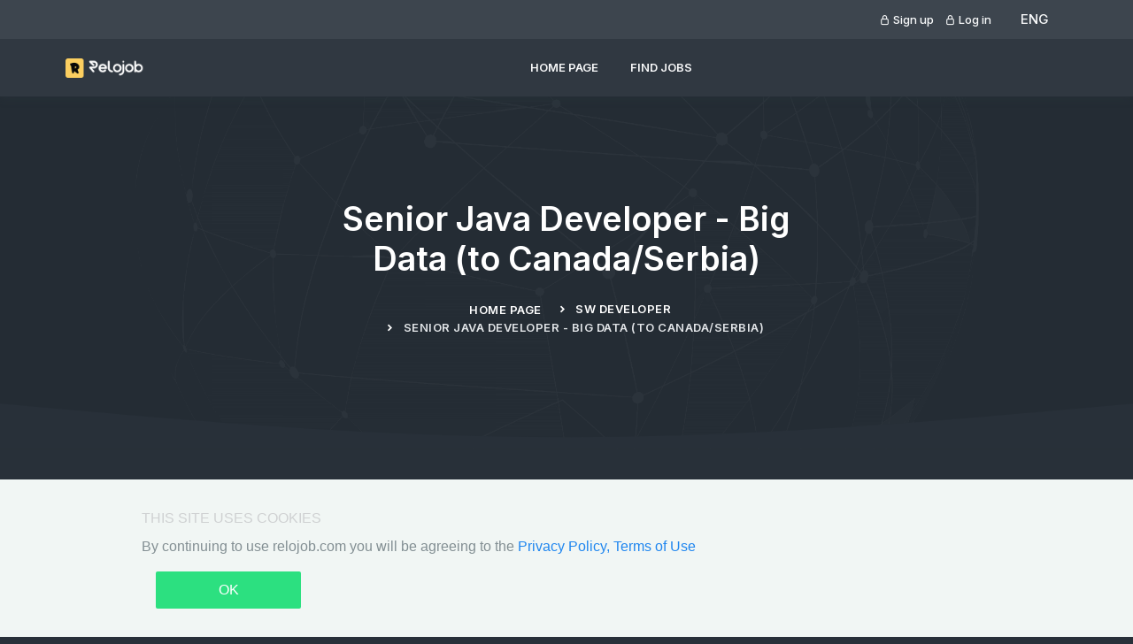

--- FILE ---
content_type: text/html; charset=utf-8
request_url: https://relojob.com/en/developer/181-senior-java-developer-big-data-to-canada-serbia
body_size: 5493
content:



<!doctype html>

<html lang="en">

    <head>
        <meta property="og:title" content="Relojob - search IT jobs with relocation"/>
        <meta property="og:type" content="website"/>
        <meta property="og:image" content="/static/core/images/home/open-graph.png"/>
        <meta property="og:url" content="https://relojob.com/"/>

        
            <meta name="yandex-verification" content="47fb9fe189614727"/>
        
        
            <meta name="yandex-verification" content="d51c3aa42f7f8bdb"/>
        
        
            <meta name="google-site-verification" content="5WUkBise-UxNJhLmFExMn1wFQ0xb-zYMaSGeLYw7f9I"/>
        

        
    <meta property="og:description"
          content="Senior Java Developer - Big Data (to Canada/Serbia) at Behavox, at , "/>

        <meta property="og:locale" content="en_US"/>
        <meta property="og:site_name" content="Relojob"/>

        

        
    <meta name="description"
          content="Senior Java Developer - Big Data (to Canada/Serbia) at Behavox, at Canada, Serbia">
    
        <meta name="robots" content="noindex, nofollow">
    


        <title>Senior Java Developer - Big Data (to Canada/Serbia) at Behavox | Relojob</title>

        <meta charset="utf-8" />
        <meta name="viewport" content="width=device-width, initial-scale=1.0">
        <script src="https://code.jquery.com/jquery-3.5.0.js"></script>

        <!-- App favicon -->
        

<link rel="apple-touch-icon" sizes="180x180" href="/static/core/images/fav/apple-touch-icon.png">
<link rel="icon" type="image/png" sizes="32x32" href="/static/core/images/fav/favicon-32x32.png">
<link rel="icon" type="image/png" sizes="16x16" href="/static/core/images/fav/favicon-16x16.png">
<link rel="manifest" href="/static/core/images/fav/site.webmanifest">
<link rel="mask-icon" href="/static/core/images/fav/safari-pinned-tab.svg" color="#f0ce68">
<meta name="msapplication-TileColor" content="#2d89ef">
<meta name="theme-color" content="#ffffff">




        

        
        

            <link href="/static/core/css/bootstrap-blue-critical.min.css" rel="stylesheet" type="text/css"/>
            <link href="/static/core/css/app-blue-critical.min.css" rel="stylesheet" type="text/css"/>

            <!-- Bootstrap Css -->
            <link id="bootstrap-style" rel="preload" href="/static/core/css/bootstrap-blue.min.css" as="style"
                  onload="this.onload=null;this.rel='stylesheet'">
            <noscript>
                <link id="bootstrap-style" rel="stylesheet" href="/static/core/css/bootstrap-blue.min.css">
            </noscript>

            <!-- Icons Css -->
            <link rel="preload" href="/static/core/css/icons.min.css" as="style"
                  onload="this.onload=null;this.rel='stylesheet'">
            <noscript>
                <link rel="stylesheet" href="/static/core/css/icons.min.css">
            </noscript>
            <!-- App Css-->
            <link rel="preload" id="app-style" href="/static/core/css/app-blue.min.css" as="style"
                  onload="this.onload=null;this.rel='stylesheet'">
            <noscript>
                <link rel="stylesheet" id="app-style" href="/static/core/css/app-blue.min.css">
            </noscript>
            <!-- JQuery Css-->
            <link rel="preload" href="https://code.jquery.com/ui/1.8.18/themes/base/jquery-ui.css" as="style"
                  media="all" onload="this.onload=null;this.rel='stylesheet'">
            <noscript>
                <link rel="stylesheet" href="https://code.jquery.com/ui/1.8.18/themes/base/jquery-ui.css" media="all">
            </noscript>

            <!--Custom Css-->
            <link rel="preload" href="/static/core/css/cookie.css" as="style"
                  onload="this.onload=null;this.rel='stylesheet'">
            <noscript>
                <link rel="stylesheet" href="/static/core/css/cookie.css">
            </noscript>
            <link rel="preload" href="/static/core/css/custom.css" as="style"
                  onload="this.onload=null;this.rel='stylesheet'">
            <noscript>
                <link rel="stylesheet" href="/static/core/css/custom.css">
            </noscript>

        

    </head>

    <body data-layout-mode="dark">
        














        <!-- Begin page -->
        <div>

            
                



            <!-- START TOP-BAR -->
            <div class="top-bar">
                <div class="container-fluid custom-container">
                    <div class="row g-0 align-items-center">
                        <div class="col-md-7">
                            <ul class="list-inline mb-0 text-center text-md-start">

















                            </ul>
                        </div>
                        <!--end col-->
                        <div class="col-md-5">
                            <ul class="list-inline mb-0 text-end text-md-end">
                                
                                    <li class="list-inline-item py-2 me-2 align-middle">
                                        <a href="/en/account/signup/" class="text-dark fw-medium fs-13">
                                            <i class="uil uil-lock"></i>
                                            Sign up
                                        </a>
                                    </li>
                                    <li class="list-inline-item py-2 me-2 align-middle">
                                        <a href="/en/account/login/" class="text-dark fw-medium fs-13">
                                            <i class="uil uil-lock"></i>
                                            Log in
                                        </a>
                                    </li>
                                
                                <li class="list-inline-item align-right">
                                    <div class="dropdown d-inline-block language-switch">
                                        
                                        <button type="button" class="btn" data-bs-toggle="dropdown" aria-haspopup="true"
                                            aria-expanded="false">
                                            <span class="text-dark">
                                            
                                                ENG
                                            
                                            </span>
                                        </button>
                                        <div class="dropdown-menu dropdown-menu-end">
                                            <!-- item-->
                                            <form action="/set_and_save_language/" method="post" id="form_en">
                                                <input type="hidden" name="csrfmiddlewaretoken" value="7Rj10duqOedJmQG8T0n5Y9U5SxxuTuH2xZncH5EzX9MpWyK14BBZfG20jzpNT0Yl">
                                                <input name="next" type="hidden" value="">
                                                <input name="language" type="hidden" value="en" />
                                            </form>
                                            <button class="dropdown-item notify-item language" type="submit" form="form_en" value="Submit">
                                                English
                                            </button>
                                            <!-- item-->














                                            <!-- item-->


                                            <form action="/set_and_save_language/" method="post" id="form_ru">
                                                <input type="hidden" name="csrfmiddlewaretoken" value="7Rj10duqOedJmQG8T0n5Y9U5SxxuTuH2xZncH5EzX9MpWyK14BBZfG20jzpNT0Yl">
                                                <input name="next" type="hidden" value="">
                                                <input name="language" type="hidden" value="ru" />
                                            </form>
                                            <button class="dropdown-item notify-item language" type="submit" form="form_ru" value="Submit">
                                                Русский
                                            </button>


                                        </div>
                                    </div>
                                </li>
                            </ul>
                        </div>
                        <!--end col-->
                    </div>
                    <!--end row-->
                </div>
                <!--end container-->
            </div>
            <!-- END TOP-BAR -->

    
            

            
                
                    






<!--Navbar Start-->
<nav class="navbar navbar-expand-lg fixed-top sticky" id="navbar">
    <div class="container-fluid custom-container">
        <a class="navbar-brand text-dark fw-bold me-auto" href="/en/">
            <img src="/static/core/images/logo-dark.png" height="22" alt="" class="logo-dark" />
            <img src="/static/core/images/logo-light.png" height="22" alt="" class="logo-light" />
        </a>
        <div>
            <button class="navbar-toggler me-3" type="button" data-bs-toggle="collapse"
                data-bs-target="#navbarCollapse" aria-controls="navbarCollapse" aria-label="Toggle navigation">
                <i class="mdi mdi-menu"></i>
            </button>
        </div>
        <div class="collapse navbar-collapse" id="navbarCollapse">
            <ul class="navbar-nav mx-auto navbar-center">
                
                    <li class="nav-item">
                        <a class="nav-link" href="/en/">
                            Home page
                        </a>
                    </li>
                
                <li class="nav-item">
                    <a class="nav-link" href="/en/job-list/">
                        Find Jobs
                    </a>
                </li>
                
                
                
            </ul><!--end navbar-nav-->
        </div>
        <!--end navabar-collapse-->

        <ul class="header-menu list-inline d-flex align-items-center mb-0">
            
        </ul><!--end header-menu-->
    </div>
    <!--end container-->
</nav>
<!-- Navbar End -->

    
                
            

            
                



            <!-- START SIGN-UP MODAL -->
            <div class="modal fade" id="signupModal" tabindex="-1" aria-hidden="true">
                <div class="modal-dialog modal-dialog-centered">
                    <div class="modal-content">
                        <div class="modal-body p-5">
                            <div class="position-absolute end-0 top-0 p-3">
                                <button type="button" class="btn-close" data-bs-dismiss="modal" aria-label="Close"></button>
                            </div>
                            <div class="auth-content">
                                <div class="w-100">
                                    <div class="text-center mb-4">
                                        <h5>
                                            Sign up
                                        </h5>
                                        <p class="text-muted">
                                            Sign up and gain full access
                                        </p>
                                    </div>
                                    <form action="/en/account/signup/" class="auth-form"  method="POST" enctype="multipart/form-data">
                                        <input type="hidden" name="csrfmiddlewaretoken" value="7Rj10duqOedJmQG8T0n5Y9U5SxxuTuH2xZncH5EzX9MpWyK14BBZfG20jzpNT0Yl">




                                        <div class="mb-3" id="div_id_email">
                                            <label for="email" class="form-label"></label>
                                            <input type="email" name="email" class="form-control" id="email" placeholder="Email" required="">
                                        </div>
                                        <div class="mb-3" id="div_id_first_name">
                                            <label for="id_first_name" class="form-label"></label>
                                            <input type="text" class="form-control" id="id_first_name" name="first_name" placeholder="First name" required="">
                                        </div>
                                        <div class="mb-3" id="div_id_last_name">
                                            <label for="id_last_name" class="form-label"></label>
                                            <input type="text" class="form-control" id="id_last_name" name="last_name" placeholder="Last name" required="">
                                        </div>
                                        <div class="mb-3" id="div_id_password1">
                                            <label for="password1" class="form-label requiredField"></label>
                                            <input type="password" class="form-control" id="password1" name="password1" placeholder="Password" required="">
                                        </div>
                                        <div class="mb-3" id="div_id_password2">
                                            <label for="password2" class="form-label requiredField"></label>
                                            <input type="password" class="form-control" id="password2" name="password2" placeholder="Confirm password" required="">
                                        </div>
                                        <div class="mb-4">
                                            <div class="form-check">
                                                <input class="form-check-input" type="checkbox" id="flexCheckDefault" required="">
                                                <label class="form-check-label" for="flexCheckDefault">
                                                    I agree with
                                                    <a href="https://relojob.com/help/terms_of_use/" class="text-primary form-text text-decoration-underline"  target="_blank">
                                                        Terms of Service
                                                    </a>
                                                </label>
                                            </div>
                                        </div>
                                        <div class="text-center">
                                            <button type="submit" class="btn btn-primary w-100">
                                                Register
                                            </button>
                                        </div>
                                    </form>
                                    <div class="mt-3 text-center">
                                        <p class="mb-0">
                                            Already have an account?
                                            <a href="/en/account/login/" class="form-text text-primary text-decoration-underline">
                                                Log in
                                            </a>
                                        </p>
                                    </div>
                                </div>
                            </div>
                        </div><!--end modal-body-->
                    </div><!--end modal-content-->
                </div><!--end modal-dialog-->
            </div>
            <!-- END SIGN-UP MODAL -->

    
            

            <div class="main-content">
                <div class="page-content">
                    
    <!-- Start home -->
    <section class="page-title-box">
        <div class="container">
            <div class="row justify-content-center">
                <div class="col-md-6">
                    <div class="text-center text-white">
                        <h1 class="mb-4">Senior Java Developer - Big Data (to Canada/Serbia)</h1>
                        <div class="page-next">
                            <nav class="d-inline-block" aria-label="breadcrumb text-center">
                                <ol class="breadcrumb justify-content-center">
                                    <li class="breadcrumb-item">
                                        <a href="/en/">
                                            Home page
                                        </a>
                                    </li>
                                    <li class="breadcrumb-item">
                                        <a href="/en/job-list/?category=developer">
                                            SW Developer
                                        </a>
                                    </li>
                                    <li class="breadcrumb-item active" aria-current="page">
                                        Senior Java Developer - Big Data (to Canada/Serbia)
                                    </li>
                                </ol>
                            </nav>
                        </div>
                    </div>
                </div>
                <!--end col-->
            </div>
            <!--end row-->
        </div>
        <!--end container-->
    </section>
    <!-- end home -->

    <!-- START SHAPE -->
    <div class="position-relative" style="z-index: 1">
        <div class="shape">
            <img src="/static/core/images/shape.svg"/>
        </div>
    </div>
    <!-- END SHAPE -->


    <!-- START JOB-DEATILS -->
    <section class="section">
        <div class="container">
            <div class="row">
                <div class="col-lg-8">
                    <div class="card job-detail overflow-hidden">
                        
                        
                        
                        
                        
                        
                        <div class="card-body p-4">
                            <div>
                                <div class="row">
                                    <div class="col-md-8">
                                        <h5 class="mb-1">Senior Java Developer - Big Data (to Canada/Serbia)</h5>
                                        <ul class="list-inline text-muted mb-0">
                                            
                                            
                                            
                                            
                                            
                                        </ul>
                                    </div><!--end col-->

                                    <div class="col-lg-4 job-detail-status-block">
                                        
                                        
                                    </div>
                                    
                                    
                                    
                                    
                                    
                                    
                                    
                                    
                                    
                                    
                                    
                                    
                                    
                                    
                                </div><!--end row-->
                            </div>

                            <div class="mt-4">
                                <div class="row g-2">
                                    
                                        <div class="col-lg-3">
                                            <div class="border rounded-start p-3">
                                                <p class="text-muted mb-0 fs-13">
                                                    Required experience
                                                </p>
                                                <p class="fw-medium fs-15 mb-0">
                                                    
                                                        
                                                            8 - 8 лет
                                                        
                                                    
                                                </p>
                                            </div>
                                        </div>
                                    
                                    
                                    <div class="col-lg-3">
                                        <div class="border p-3">
                                            <p class="text-muted fs-13 mb-0">
                                                Job opening
                                            </p>
                                            <p class="fw-medium mb-0">
                                                Senior Backend SW Developer
                                            </p>
                                        </div>
                                    </div>
                                    
                                </div>
                            </div><!--end Experience-->

                            
                                <div class="mt-4">
                                    <h5 class="mb-3">
                                        No longer accepting applications
                                    </h5>
                                </div>
                            
                            
                            
                            
                            
                            
                            
                            
                            
                            
                            
                            
                            
                            
                            
                            
                            
                            
                            
                            

                            
                            
                            
                            
                            
                            
                            
                            
                            
                            
                            
                            
                            
                            
                            
                            
                        </div><!--end card-body-->
                    </div><!--end job-detail-->

                    
                    
                    
                    
                    
                    
                    
                    
                    
                    
                    
                    
                    
                    
                    
                    
                    
                    
                    
                    
                    
                    
                    
                    
                    
                    
                    
                    
                    
                    
                    
                    
                    
                    
                    
                    
                    
                    
                    
                    
                    
                    
                    
                    
                    
                    
                    
                    
                    
                    
                    
                    
                    
                    
                    
                    
                    
                    
                    
                    
                    
                    
                    
                    
                    
                    
                    
                    
                    
                    
                    
                    
                    
                    
                    
                    
                    
                    
                    
                    
                    
                    
                    
                    
                    
                    
                    
                    
                    
                    
                    
                    
                    
                    
                    
                    
                    
                    
                    
                    
                    
                    
                    
                    
                    
                    
                    
                    
                    
                    
                    
                    
                    
                    
                    
                    
                    
                    
                    
                    
                    
                    
                    
                    
                    
                    
                    
                    
                    
                    
                    
                    
                    
                    
                    
                    
                    
                    
                    
                    
                    
                    
                    
                    
                    
                    
                    
                    
                    
                    
                    
                    
                    
                    
                    
                    
                    
                    
                    
                    
                    
                    
                    
                    
                    
                    
                    
                    
                    
                    
                    
                    

                    
                    
                    

                </div><!--end col-->

                <div class="col-lg-4 mt-4 mt-lg-0">
                    <!--start side-bar-->
                    <div class="side-bar ms-lg-4">
                        
                        <div class="card company-profile">
                            <div class="card-body p-4">
                                <div class="text-center">
                                    <img src="https://relojobcom.s3.amazonaws.com/logos/83-3a23e7beb982635d8edbffcecd3cc20c.jpg.55x55_q85_crop.png"class="img-fluid rounded-3" alt="Behavox">
                                    <div class="mt-4">
                                        <h6 class="fs-17 mb-1">Behavox</h6>
                                        
                                    </div>
                                </div>
                                <ul class="list-unstyled mt-4">
                                    
                                    
                                    
                                    
                                    
                                    
                                    
                                    
                                    
                                    
                                    
                                    
                                    
                                    
                                    
                                    
                                    
                                    
                                    
                                        <li class="mt-3">
                                            <div class="d-flex">
                                                <i class="uil uil-globe text-primary fs-4"></i>
                                                <div class="ms-3">
                                                    <h6 class="fs-14 mb-2">
                                                        Website
                                                    </h6>
                                                    <p class="text-muted fs-14 text-break mb-0">
                                                        <a href="https://www.behavox.com"
                                                           target="_blank">www.behavox.com
                                                        </a>
                                                    </p>
                                                </div>
                                            </div>
                                        </li>
                                    
                                    
                                    
                                    
                                    
                                    
                                    
                                    
                                    
                                    
                                </ul>
                                <div class="mt-4">
                                    <a href="/en/company/83-behavox"
                                       class="btn btn-primary btn-hover w-100 rounded">
                                        <i class="mdi mdi-eye"></i>
                                        Company details
                                    </a>
                                </div>
                            </div>
                        </div>

                        
                        
                        
                        
                        
                        
                    </div>
                    <!--end side-bar-->
                </div><!--end col-->
            </div><!--end row-->
        </div><!--end container-->
    </section>
    <!-- START JOB-DEATILS -->

    <!-- START APPLY MODAL -->
    <div class="modal fade" id="applyNow" tabindex="-1" aria-labelledby="applyNow" aria-hidden="true">
        <div class="modal-dialog modal-dialog-centered">
            <div class="modal-content">
                <div class="modal-body p-5">
                    <div class="text-center mb-4">
                        <h5 class="modal-title" id="staticBackdropLabel">Apply For This Job</h5>
                    </div>
                    <div class="position-absolute end-0 top-0 p-3">
                        <button type="button" class="btn-close" data-bs-dismiss="modal" aria-label="Close"></button>
                    </div>
                    <div class="mb-3">
                        <label for="nameControlInput" class="form-label">Name</label>
                        <input type="text" class="form-control" id="nameControlInput" placeholder="Enter your name">
                    </div>
                    <div class="mb-3">
                        <label for="emailControlInput2" class="form-label">Email Address</label>
                        <input type="email" class="form-control" id="emailControlInput2" placeholder="Enter your email">
                    </div>
                    <div class="mb-3">
                        <label for="messageControlTextarea" class="form-label">Message</label>
                        <textarea class="form-control" id="messageControlTextarea" rows="4"
                                  placeholder="Enter your message"></textarea>
                    </div>
                    <div class="mb-4">
                        <label class="form-label" for="inputGroupFile01">Resume Upload</label>
                        <input type="file" class="form-control" id="inputGroupFile01">
                    </div>
                    <button type="submit" class="btn btn-primary w-100">Send Application</button>
                </div>
            </div>
        </div>
    </div><!-- END APPLY MODAL -->

                </div>
                <!-- End Page-content -->
                <script>
                    $(document).ready(function(){
                        var cookie = document.getElementById('cookie')
                      cookie.hidden = !!window.localStorage.getItem('accept_cookies');
                      $("#Accept").click(function(){
                          window.localStorage.setItem('accept_cookies', true);
                          cookie.hidden = true;
                      });
                    });
                </script>
                <div class="cookie-consent-banner" id="cookie" hidden style="text-align: justify; padding: 0 5% 0 5%">
                    <div class="cookie-consent-banner__inner">
                        <div class="cookie-consent-banner__copy">
                            <div class="cookie-consent-banner__header">
                                THIS SITE USES COOKIES
                            </div>
                            <div class="cookie-consent-banner__description">
                                
                                    By continuing to use relojob.com you will be agreeing to the
                                
                                <a href="/en/help/terms_of_use/" target="_blank">
                                    Privacy Policy,
                                </a>
                                <a href="/en/help/privacy_policy/" target="_blank">
                                    Terms of Use
                                </a>
                                
                            </div>
                        </div>

                        <div class="cookie-consent-banner__actions">
                            <a class="cookie-consent-banner__cta" id="Accept">
                            OK
                            </a>
                        </div>
                    </div>
                </div>





                
                    





































































                <!-- START FOOTER-ALT -->
                <div class="footer-alt">
                    <div class="container">
                        <div class="row">
                            <div class="text-start col-lg-3">
                                <a class="text-white-50" href="/en/help/privacy_policy/">
                                    Privacy Policy
                                </a>
                            </div>
                            <div class="text-start col-lg-3">
                                <a class="text-white-50" href="/en/help/terms_of_use/">
                                    Terms of Use
                                </a>
                            </div>
                            <div class="col-lg-6">
                                <p class="text-white-50 text-end mb-0">
                                    <script>document.write(new Date().getFullYear())</script> &copy;
                                    <a href="https://app.relojob.com/" target="_blank"
                                       class="text-reset text-decoration-underline">
                                    </a>
                                    Relojob - Free automated platform for IT professionals who are ready for relocation
                                </p>
                            </div><!--end col-->
                        </div><!--end row-->
                    </div><!--end container-->
                </div>
                <!-- END FOOTER -->

    
                





                <!--start back-to-top-->
                <button onclick="topFunction()" id="back-to-top">
                    <i class="mdi mdi-arrow-up"></i>
                </button>
                <!--end back-to-top-->
            </div>
            <!-- end main content-->

        </div>
        <!-- END layout-wrapper -->

        

    <!-- JAVASCRIPT -->
    <script src="/static/core/libs/bootstrap/dist/js/bootstrap.bundle.min.js"></script>
    <script src="https://unicons.iconscout.com/release/v4.0.0/script/monochrome/bundle.js"></script>

    <!-- Switcher Js -->
    <script src="/static/core/js/pages/switcher.init.js?7b05d4dd7a6cff48516fdb2066875a2bfb16bc6c"></script>

    <script src="/static/core/js/app.js?7b05d4dd7a6cff48516fdb2066875a2bfb16bc6c"></script>


        <!-- Google Tag Manager --> <script>(function(w,d,s,l,i){w[l]=w[l]||[];w[l].push(

{'gtm.start': new Date().getTime(),event:'gtm.js'}

);var f=d.getElementsByTagName(s)[0], j=d.createElement(s),dl=l!='dataLayer'?'&l='+l:'';j.async=true;j.src= 'https://www.googletagmanager.com/gtm.js?id='+i+dl;f.parentNode.insertBefore(j,f); })(window,document,'script','dataLayer','GTM-PR52RM5');</script> <!-- End Google Tag Manager ->

    </body>
</html>


--- FILE ---
content_type: text/css
request_url: https://relojob.com/static/core/css/app-blue.min.css
body_size: 8081
content:
@import url(https://fonts.googleapis.com/css2?family=Dancing+Script&family=Inter:wght@300;400;500;600;700&display=swap);.top-bar{background-color:#f8f9fc;position:absolute;left:0;right:0;top:0;z-index:1040}.topbar-social-menu .social-link{display:inline-block;width:20px;height:20px;line-height:20px;text-align:center;color:#314047;-webkit-transition:all .5s ease;transition:all .5s ease}.topbar-social-menu .social-link:hover{color:#048565}.language-switch .btn:focus{-webkit-box-shadow:none;box-shadow:none}.navbar{-webkit-transition:all .5s ease;transition:all .5s ease;padding:0;margin-top:44px;background-color:#fff;-webkit-box-shadow:0 3px 10px 0 rgba(49,64,71,.08);box-shadow:0 3px 10px 0 rgba(49,64,71,.08)}.navbar .navbar-nav .nav-link{color:#314047;font-size:13px;background-color:transparent;padding:23px 18px;text-transform:uppercase;-webkit-transition:all .3s ease;transition:all .3s ease;position:relative;font-weight:600}.navbar .navbar-nav .nav-link.active,.navbar .navbar-nav .nav-link:active,.navbar .navbar-nav .nav-link:hover{color:#1f86ef}.navbar .navbar-toggler{padding:0;border:none;font-size:24px}.navbar .navbar-toggler:focus{-webkit-box-shadow:none;box-shadow:none}.navbar .header-item{color:#314047;-webkit-transition:all .5s ease;transition:all .5s ease}.navbar-brand .logo-dark{display:inline-block}.navbar-brand .logo-light{display:none}.header-item{height:65px;line-height:65px;border:0;border-radius:0;display:inline-block}.notification-wrapper{max-height:250px;overflow:hidden scroll}.notification-wrapper .notification-item{padding:15px;-webkit-transition:all .5s ease;transition:all .5s ease}.notification-wrapper .notification-item:hover{background-color:#f8f9fc}.notification-header{padding:1rem}.notification-footer{padding:10px}.noti-icon .count{position:absolute;top:15px;right:-6px;margin-top:-3px;margin-right:-5px;width:21px;height:21px;display:-webkit-box;display:-ms-flexbox;display:flex;-webkit-box-align:center;-ms-flex-align:center;align-items:center;-webkit-box-pack:center;-ms-flex-pack:center;justify-content:center;font-size:11px;background-color:#da3746;border-radius:40px;color:#fff;border:2px solid #fff}.nav-sticky.navbar{background:#fff;margin-top:0;-webkit-box-shadow:0 3px 10px 0 rgba(49,64,71,.08);box-shadow:0 3px 10px 0 rgba(49,64,71,.08)}.nav-sticky .header-item{color:#314047}@media (max-width:991.98px){.navbar .navbar-nav .nav-item .nav-link{padding:8px 15px}.navbar-collapse{max-height:385px;overflow-y:auto;padding:0;position:absolute;left:0;right:0;top:65px;background:#fff;padding-bottom:10px;padding-left:25px;-webkit-box-shadow:0 3px 10px 0 rgba(49,64,71,.08);box-shadow:0 3px 10px 0 rgba(49,64,71,.08)}}.arrow-down{display:inline-block}.arrow-down:after{border:0;left:auto;content:"\F0140";font-family:'Material Design Icons';top:35%;right:28px;font-size:14px;margin-left:2px;-webkit-transform:translateY(-50%);transform:translateY(-50%);-webkit-transition:all .3s ease-out;transition:all .3s ease-out}@media (max-width:991.98px){.arrow-down::after{right:30px;position:absolute}}@media (max-width:767.98px){.navbar{margin-top:0}.top-bar{display:none}}body[data-layout-mode=dark] .nav-sticky,body[data-layout-mode=dark] .navbar{background-color:#303841;-webkit-box-shadow:0 3px 10px 0 rgba(49,64,71,.2);box-shadow:0 3px 10px 0 rgba(49,64,71,.2)}body[data-layout-mode=dark] .nav-sticky .navbar-nav .nav-link,body[data-layout-mode=dark] .navbar .navbar-nav .nav-link{color:#f8f9fa}body[data-layout-mode=dark] .nav-sticky .navbar-nav .nav-link.active,body[data-layout-mode=dark] .nav-sticky .navbar-nav .nav-link:hover,body[data-layout-mode=dark] .navbar .navbar-nav .nav-link.active,body[data-layout-mode=dark] .navbar .navbar-nav .nav-link:hover{color:#1f86ef}body[data-layout-mode=dark] .nav-sticky .header-item,body[data-layout-mode=dark] .navbar .header-item{color:#f8f9fa}body[data-layout-mode=dark] .navbar-toggler{color:#f8f9fa}body[data-layout-mode=dark] .notification-wrapper .notification-item:hover{background-color:#3d454e}body[data-layout-mode=dark] .noti-icon .count{border-color:#303841}body[data-layout-mode=dark] .navbar-brand .logo-dark{display:none}body[data-layout-mode=dark] .navbar-brand .logo-light{display:inline-block}body[data-layout-mode=dark] .top-bar{background-color:#3d454e}body[data-layout-mode=dark] .top-bar .topbar-social-menu .social-link{color:#f8f9fa}body[data-layout-mode=dark] .top-bar .topbar-social-menu .social-link:hover{color:#048565}@media (max-width:991.98px){body[data-layout-mode=dark] .navbar-collapse{background-color:#303841;-webkit-box-shadow:0 3px 10px 0 rgba(118,123,129,.08);box-shadow:0 3px 10px 0 rgba(118,123,129,.08)}}.page-title-box{background-image:url(../images/home/page-title.png);background-size:cover;background-color:#1079e4;position:relative;padding-top:225px;padding-bottom:110px;background-position:center}.shape{position:absolute;bottom:0;right:0;left:0;pointer-events:none}.shape>svg{width:100%;height:auto}.breadcrumb{letter-spacing:.5px;text-align:center}.breadcrumb .breadcrumb-item{text-transform:uppercase;font-size:13px;font-weight:600}.breadcrumb .breadcrumb-item::before{content:"\F0142";font-size:14px;color:#fff;font-family:"Material Design Icons";padding-left:8px}.breadcrumb .breadcrumb-item:first-child::before{content:""}.breadcrumb .breadcrumb-item a{color:#fff;-webkit-transition:all .5s ease;transition:all .5s ease}.breadcrumb .breadcrumb-item a:hover{color:#e2e5e8}body[data-layout-mode=dark] .page-title-box{background-color:#242c34}body[data-layout-mode=dark] .shape>svg path{fill:#283039}body[data-layout-mode=dark] .shape-light>svg path{fill:#303841}body[data-layout-mode=dark] .job-pagination .page-item .page-link{background-color:#3d454e;border-color:#3d454e}body[data-layout-mode=dark] .job-pagination .page-item.active .page-link{background-color:#1f86ef;border-color:#1f86ef}.bg-footer{background:#2e3538;padding:60px 0;position:relative;font-size:14px}.footer-social-menu li a{display:inline-block;width:32px;height:32px;line-height:30px;text-align:center;color:rgba(255,255,255,.5);border:1px solid rgba(255,255,255,.45);border-radius:40px;-webkit-transition:all .5s ease;transition:all .5s ease}.footer-social-menu li a:hover{background-color:#fff;color:#1f86ef;border-color:#fff}.footer-list li a{display:inline-block;padding-bottom:16px;color:rgba(255,255,255,.5);-webkit-transition:all .5s ease;transition:all .5s ease}.footer-list li a:hover{color:#fff;letter-spacing:.4px}.footer-alt{background:#2e3538;padding:20px 0;border-top:1px solid #343c3f}body[data-layout-mode=dark] .bg-subscribe{background-color:#242c34}body[data-layout-mode=dark] .bg-footer,body[data-layout-mode=dark] .footer-alt{background:#242c34}.row>*{position:relative}.bg-soft-primary{background-color:rgba(31,134,239,.15)!important;color:#1f86ef!important}.bg-soft-primary .border{border-color:#1f86ef!important}.bg-soft-secondary{background-color:rgba(116,120,141,.15)!important;color:#74788d!important}.bg-soft-secondary .border{border-color:#74788d!important}.bg-soft-success{background-color:rgba(4,133,101,.15)!important;color:#048565!important}.bg-soft-success .border{border-color:#048565!important}.bg-soft-info{background-color:rgba(95,208,243,.15)!important;color:#5fd0f3!important}.bg-soft-info .border{border-color:#5fd0f3!important}.bg-soft-warning{background-color:rgba(247,204,83,.15)!important;color:#f7cc53!important}.bg-soft-warning .border{border-color:#f7cc53!important}.bg-soft-danger{background-color:rgba(218,55,70,.15)!important;color:#da3746!important}.bg-soft-danger .border{border-color:#da3746!important}.bg-soft-pink{background-color:rgba(232,62,140,.15)!important;color:#e83e8c!important}.bg-soft-pink .border{border-color:#e83e8c!important}.bg-soft-light{background-color:rgba(248,249,252,.15)!important;color:#f8f9fc!important}.bg-soft-light .border{border-color:#f8f9fc!important}.bg-soft-dark{background-color:rgba(49,64,71,.15)!important;color:#314047!important}.bg-soft-dark .border{border-color:#314047!important}.bg-soft-purple{background-color:rgba(118,109,244,.15)!important;color:#766df4!important}.bg-soft-purple .border{border-color:#766df4!important}.bg-soft-blue{background-color:rgba(31,134,239,.15)!important;color:#1f86ef!important}.bg-soft-blue .border{border-color:#1f86ef!important}.bg-soft-green-dark{background-color:rgba(4,133,101,.15)!important;color:#048565!important}.bg-soft-green-dark .border{border-color:#048565!important}.bg-soft-white{background-color:rgba(255,255,255,.15)!important;color:#fff!important}.bg-soft-white .border{border-color:#fff!important}.section{padding-top:80px;padding-bottom:80px;position:relative}.section-title .title{font-size:30px;line-height:1.375}.para-desc{max-width:600px}.sub-title{font-size:14px;font-weight:600;text-transform:uppercase}.fs-11{font-size:11px}.fs-12{font-size:12px}.fs-13{font-size:13px}.fs-14{font-size:14px}.fs-15{font-size:15px}.fs-16{font-size:16px}.fs-17{font-size:17px}.fs-18{font-size:18px}.fs-19{font-size:19px}.fs-20{font-size:20px}.fs-21{font-size:21px}.fs-22{font-size:22px}.fw-medium{font-weight:500}.fw-semibold{font-weight:600}.bg-overlay{background-color:rgba(49,64,71,.5);top:0;bottom:0;left:0;right:0;position:absolute}::-moz-selection{color:#fff;background:#1f86ef}::selection{color:#fff;background:#1f86ef}.avatar-xs{height:2.5rem;width:2.5rem;line-height:2.5rem}.avatar-sm{height:3rem;width:3rem;line-height:3rem}.avatar-md{height:4rem;width:4rem}.avatar-lg{height:5rem;width:5rem}.uim-svg{fill:#1f86ef!important}.uim-svg svg{width:24px;height:24px;vertical-align:inherit}.icons-sm svg{height:18px;width:18px}.icons-md svg{height:32px;width:32px}.icons-lg svg{height:40px;width:40px}.icons-xl svg{height:48px;width:48px}.primary-link{color:#314047;-webkit-transition:all .5s ease;transition:all .5s ease}.primary-link:hover{color:#1f86ef!important}.map{line-height:0;margin-bottom:-1px}.table th{font-weight:500}.alert-dismissible .btn-close:focus{-webkit-box-shadow:none;box-shadow:none}.form-text{margin-top:.25rem;font-size:.95rem;font-weight:500;color:#74788d}#back-to-top{width:35px;height:35px;position:fixed;bottom:20px;right:30px;background:#3793f1;border-color:transparent;border-radius:5px;color:#fff;-webkit-transition:all .5s ease;transition:all .5s ease;display:none;z-index:99}#back-to-top:hover{border-radius:5px;-webkit-animation:fade-up 1.5s infinite linear;animation:fade-up 1.5s infinite linear;background-color:#1f86ef}@-webkit-keyframes fade-up{0%{-webkit-transform:translateY(0);transform:translateY(0);opacity:1}75%{-webkit-transform:translateY(-20px);transform:translateY(-20px);opacity:0}}@keyframes fade-up{0%{-webkit-transform:translateY(0);transform:translateY(0);opacity:1}75%{-webkit-transform:translateY(-20px);transform:translateY(-20px);opacity:0}}@media (min-width:1200px){.container{max-width:1140px!important}.custom-container{max-width:90%}}body[data-layout-mode=dark] .primary-link{color:#f8f9fa}body[data-layout-mode=dark] .alert-dismissible .btn-close{-webkit-filter:invert(1);filter:invert(1)}body[data-layout-mode=dark] .border,body[data-layout-mode=dark] .border-bottom,body[data-layout-mode=dark] .border-end,body[data-layout-mode=dark] .border-top{border-color:#3d454e!important}.ui-elements-bar{padding:24px;background-color:#fff;position:sticky;overflow-y:auto;top:90px;height:calc(100vh - 165px);margin-right:20px}.ui-elements-bar .nav .nav-item .nav-link{color:#74788d;font-weight:500}.ui-elements-bar .nav .nav-item .nav-link:hover{color:#314047}.ui-elements-bar .nav .nav-item.active .nav-link{color:#314047}body[data-layout-mode=dark] .ui-elements-bar{background-color:#303841}body[data-layout-mode=dark] .ui-elements-bar .nav .nav-item .nav-link{color:#ced1d2}body[data-layout-mode=dark] .ui-elements-bar .nav .nav-item .nav-link:hover{color:#f8f9fa}body[data-layout-mode=dark] .offcanvas{background-color:#303841;border-color:#303841}body[data-layout-mode=dark] .progress{background-color:#303841}body[data-layout-mode=dark] .modal .modal-content{background-color:#303841;border-color:#303841}body[data-layout-mode=dark] .modal .modal-content .modal-footer,body[data-layout-mode=dark] .modal .modal-content .modal-header{border-color:#3d454e}body[data-layout-mode=dark] .btn-close{-webkit-filter:invert(1);filter:invert(1)}body[data-layout-mode=dark] .table{color:#f8f9fa;border-color:#3d454e}body[data-layout-mode=dark] .table-striped>tbody>tr:nth-of-type(odd){color:#f8f9fa;--bs-table-accent-bg:#283039}.form-control,.form-select{padding:10px;font-size:14px;border-color:#dbdfe2;font-weight:500}.form-control::-webkit-input-placeholder,.form-select::-webkit-input-placeholder{color:#adb5bd;font-size:13px}.form-control::-moz-placeholder,.form-select::-moz-placeholder{color:#adb5bd;font-size:13px}.form-control:-ms-input-placeholder,.form-select:-ms-input-placeholder{color:#adb5bd;font-size:13px}.form-control:-moz-placeholder,.form-select:-moz-placeholder{color:#adb5bd;font-size:13px}.form-check-input,.form-check-label,[type=search]::-webkit-search-cancel-button{cursor:pointer}body[data-layout-mode=dark] .form-check-input,body[data-layout-mode=dark] .form-control{color:#f8f9fa;border-color:#3d454e;background-color:#303841}body[data-layout-mode=dark] .form-check-input:checked,body[data-layout-mode=dark] .form-control:checked{background-color:#1f86ef;border-color:#1f86ef}#preloader{position:fixed;top:0;left:0;right:0;bottom:0;background:#fff;z-index:99999;-webkit-transition:all .5s ease;transition:all .5s ease;visibility:visible;opacity:1}#preloader #status{position:absolute;left:0;right:0;top:50%;-webkit-transform:translateY(-50%);transform:translateY(-50%)}#status{height:100vh;display:-webkit-box;display:-ms-flexbox;display:flex;-webkit-box-pack:center;-ms-flex-pack:center;justify-content:center;-webkit-box-align:center;-ms-flex-align:center;align-items:center;background-color:rgba(31,134,239,.15)}#status ul{display:-webkit-box;display:-ms-flexbox;display:flex}#status ul li{list-style:none;height:20px;width:20px;background-color:#1f86ef;margin:0 4px;border-radius:50%;-webkit-animation:bounce 1s linear infinite;animation:bounce 1s linear infinite}#status ul li:nth-child(1){-webkit-animation-delay:.2s;animation-delay:.2s;background-color:#0a4785}#status ul li:nth-child(2){-webkit-animation-delay:.6s;animation-delay:.6s;background-color:#0b539d}#status ul li:nth-child(3){-webkit-animation-delay:.1s;animation-delay:.1s;background-color:#0d60b5}#status ul li:nth-child(4){-webkit-animation-delay:.8s;animation-delay:.8s;background-color:#0f6dcc}#status ul li:nth-child(5){-webkit-animation-delay:.5s;animation-delay:.5s;background-color:#1079e4}#status ul li:nth-child(6){-webkit-animation-delay:.1s;animation-delay:.1s;background-color:#1f86ef}@-webkit-keyframes bounce{0%{-webkit-transform:translateY(0);transform:translateY(0)}50%{-webkit-transform:translateY(-40px);transform:translateY(-40px)}100%{-webkit-transform:translateY(0);transform:translateY(0)}}@keyframes bounce{0%{-webkit-transform:translateY(0);transform:translateY(0)}50%{-webkit-transform:translateY(-40px);transform:translateY(-40px)}100%{-webkit-transform:translateY(0);transform:translateY(0)}}.choices__list--multiple .choices__item{background-color:#1f86ef;border-color:#1f86ef;margin-bottom:0}.choices__list--dropdown{z-index:2;border-color:#dbdfe2;font-weight:500;}.choices__list--dropdown .choices__item--selectable{padding:0;line-height:43px;min-height:44px;padding-left:15px;padding-right:29px;text-align:left;font-size:15px}.choices__list--dropdown .choices__item--selectable::after{display:none}.choices__list--dropdown .choices__item--selectable.is-highlighted{color:#1f86ef;background-color:#f8f9fc}.choices__input{background-color:transparent;margin-bottom:0}.choices__inner{color:#314047;background-color:#fff;padding:6px 10px;min-height:39px;border:1px solid;border-color:#dbdfe2;font-weight:500}.choices__inner:focus{border:1px solid;border-color:#dbdfe2}.choices[data-type*=select-one] .choices__input{background-color:transparent;border:1px solid #1f86ef;margin:10px;border-radius:5px;width:90%}.choices[data-type*=select-one]::after{border:0;right:11.5px;left:auto;content:"\F0140";font-family:'Material Design Icons';top:35%;right:28px}.choices[data-type*=select-one].is-open .choices__inner,.choices[data-type*=select-one].is-open .choices__list--dropdown{-webkit-box-shadow:0 3px 10px 0 rgba(49,64,71,.08);box-shadow:0 3px 10px 0 rgba(49,64,71,.08);border-color:#dbdfe2}.choices[data-type*=select-one].is-open::after{margin-top:-2.5px}.is-focused .choices__inner,.is-open .choices__inner{border:1px solid;border-color:#dbdfe2}.selection-widget .form-select{padding:8px 20px;color:#495057;border-color:#dbdfe2}.selection-widget .form-select:focus{-webkit-box-shadow:none;box-shadow:none}.selection-widget .form-select option{padding:20px}body[data-layout-mode=dark] .choices[data-type*=select-one] .choices__input,body[data-layout-mode=dark] .choices__inner,body[data-layout-mode=dark] .choices__input,body[data-layout-mode=dark] .choices__list--dropdown{background-color:#303841;border-color:#3d454e;color:#f8f9fa}body[data-layout-mode=dark] .choices[data-type*=select-one] .choices__input:focus,body[data-layout-mode=dark] .choices__inner:focus,body[data-layout-mode=dark] .choices__input:focus,body[data-layout-mode=dark] .choices__list--dropdown:focus{border-color:#3d454e}body[data-layout-mode=dark] .choices[data-type*=select-one].is-open .choices__inner,body[data-layout-mode=dark] .choices[data-type*=select-one].is-open .choices__list--dropdown{border-color:#3d454e}body[data-layout-mode=dark] .choices__list--dropdown .choices__item--selectable.is-highlighted{background-color:#3d454e;color:#1f86ef}.gslide-description .gdesc-inner .gslide-desc{font-family:Inter,sans-serif;font-size:15px}.gslide-description .gdesc-inner .gslide-title{font-family:Inter,sans-serif;margin-bottom:5px;font-size:17px;font-weight:500}#home{position:relative;background-repeat:no-repeat;background-position:center center;background-size:cover}.bg-home{padding:300px 0 240px 0;background-color:#1079e4}@media (max-width:767.98px){.bg-home{padding:155px 0 110px 0;background-color:#1f86ef}}.bg-home .bg-overlay{background:url(../images/home/img-01.png);background-size:cover;background-position:center}.filter-search-form{position:relative}.filter-search-form i{position:absolute;top:48%;-webkit-transform:translateY(-50%);transform:translateY(-50%);left:12px;z-index:1;color:#1f86ef;font-size:20px}.registration-form{position:relative}.registration-form .submit-btn{border-radius:8px}.registration-form .choices[data-type*=select-one] .choices__inner,.registration-form .form-control{border-radius:8px}@media (min-width:992px){.filter-border::before{content:"";border-right:1px solid #e2e5e8;position:absolute;right:4px;height:38px;top:10px;z-index:1}.registration-form{position:relative}.registration-form .submit-btn{border-radius:0 8px 8px 0}.registration-form .form-control{border-radius:8px 0 0 8px}.registration-form .choices[data-type*=select-one] .choices__inner{border-radius:0}}.filter-input-box,.filter-input-box.form-select,.filter-search-form .choices__inner{-webkit-box-shadow:none!important;box-shadow:none!important;border:0;font-size:15px;height:60px;padding:16px 6px 15px 45px;border-radius:0}.treding-keywords li a{color:rgba(255,255,255,.7);-webkit-transition:all .5s ease;transition:all .5s ease}.treding-keywords li a:hover{color:#fff}.bg-home2{padding:198px 0 140px 0;background-color:rgba(31,134,239,.1);overflow-x:clip}@media (max-width:767.98px){.bg-home2{padding:160px 0 125px 0}}@media (max-width:991.98px){.home-img{height:auto;width:100%}}.bg-home3{padding:210px 0 95px 0;background-color:rgba(31,134,239,.1);overflow-x:clip}@media (max-width:767.98px){.bg-home3{padding:160px 0 90px 0}}.homeslider .home-slide-box{position:relative}.homeslider .home-slide-box .bg-overlay{background:-webkit-gradient(linear,left bottom,left top,from(rgba(0,0,0,.75)),to(transparent));background:linear-gradient(to top,rgba(0,0,0,.75),transparent)}.homeslider .home-slide-box .home-slide-content{position:absolute;bottom:0;left:0;right:0}.homeslider .home-slide-box .home-slide-content .slide-para{font-family:"Dancing Script",cursive}@media (min-width:992px){.homeslider{width:200%}.homeslider .swiper-slide img{display:block;width:100%;height:100%;-o-object-fit:cover;object-fit:cover}.homeslider .swiper-slide{width:60%;height:100%}.homeslider .swiper-slide:nth-child(2n){width:60%;height:100%}.homeslider .swiper-slide:nth-child(3n){width:60%;height:100%}}.quote-icon .icon{position:absolute;top:-32px;left:7px;z-index:9;font-size:102px;color:#fff}.quote-icon .icon-2{font-size:100px;position:absolute;top:-31px;left:6px;z-index:9}@media (min-width:768px){.bg-home2 .filter-border::before,.bg-home3 .filter-border::before{content:"";border-right:1px solid #e2e5e8;position:absolute;right:4px;height:38px;top:10px;z-index:1}.bg-home2 .registration-form .submit-btn,.bg-home3 .registration-form .submit-btn{border-radius:0 8px 8px 0}.bg-home2 .registration-form .form-control,.bg-home3 .registration-form .form-control{border-radius:8px 0 0 8px}.bg-home2 .registration-form .choices[data-type*=select-one] .choices__inner,.bg-home3 .registration-form .choices[data-type*=select-one] .choices__inner{border-radius:0PX}}body[data-layout-mode=dark] .bg-home{background-color:#373f4a}body[data-layout-mode=dark] .filter-border::before{border-color:#3d454e}body[data-layout-mode=dark] .registration-form .form-control{background-color:#303841}.popu-category-box{padding:2.5rem 1.5rem;-webkit-transition:all .5s ease;transition:all .5s ease}.popu-category-box .popu-category-icon{width:64px;height:64px;line-height:64px;border-radius:8px;text-align:center;font-size:28px;margin-left:auto;margin-right:auto;background-color:rgba(31,134,239,.1)}.popu-category-box:hover{-webkit-transform:translateY(-8px);transform:translateY(-8px)}.job-Categories-box .job-Categories-list li{background-color:#fff;padding:8px 14px;border-radius:4px;margin-bottom:14px;-webkit-box-shadow:0 .75rem 1.5rem rgba(49,64,71,.03);box-shadow:0 .75rem 1.5rem rgba(49,64,71,.03)}.job-Categories-box .job-Categories-list li:last-child{margin-bottom:0}body[data-layout-mode=dark] .job-Categories-box .job-Categories-list li{background-color:#3d454e}.job-list-menu{background-color:#fff;-webkit-box-shadow:0 3px 10px 0 rgba(49,64,71,.08);box-shadow:0 3px 10px 0 rgba(49,64,71,.08);border-radius:10px;padding:5px;-webkit-box-pack:center;-ms-flex-pack:center;justify-content:center;-webkit-box-align:center;-ms-flex-align:center;align-items:center}.job-list-menu .nav-item .nav-link{padding:10px 18px;color:#314047;font-weight:500;-webkit-transition:all .5s ease;transition:all .5s ease;border-radius:10px}.job-list-menu .nav-item .nav-link.active{color:#fff;background-color:#1f86ef}.job-box{overflow:hidden;-webkit-transition:all .5s ease;transition:all .5s ease}.job-box .bookmark-label{width:200px;position:absolute;top:-5px;left:-84px;-webkit-transform:rotate(-45deg);transform:rotate(-45deg);z-index:1;color:#fff;background:rgba(31,134,239,.15);-webkit-transition:all .5s ease;transition:all .5s ease;padding:6px;font-size:20px;padding-top:8px}.job-box:hover{-webkit-transform:translateY(-8px);transform:translateY(-8px);border-color:#1f86ef}.job-box:hover .bookmark-label{background-color:#1f86ef}.filler-job-form i{position:absolute;top:48%;-webkit-transform:translateY(-50%);transform:translateY(-50%);left:20px;z-index:1;color:#1f86ef;font-size:20px}.filler-job-form .choices__inner,.filter-job-input-box,.filter-job-input-box.form-select{-webkit-box-shadow:none!important;box-shadow:none!important;font-size:14px;height:44px;padding:6px 6px 6px 45px;border-radius:6px}.filler-job-form .choices__inner:focus,.filter-job-input-box.form-select:focus,.filter-job-input-box:focus{border-color:#eff0f2}.side-bar .custom-control{margin:12px 22px}.side-bar .form-check-input{width:16px;height:16px}.side-bar .accordion .accordion-item{border:none}.side-bar .accordion .accordion-item .accordion-button{background-color:rgba(31,134,239,.15);color:#314047;-webkit-box-shadow:none;box-shadow:none;font-size:15px;font-weight:500}.side-bar .accordion .accordion-item .accordion-button::after{content:"\F0140";font-family:'Material Design Icons';background:0 0}.tag-cloud{color:#74788d;background-color:#f8f9fc;-webkit-transition:all .5s ease;transition:all .5s ease}.tag-cloud:hover{color:#fff;background-color:#1f86ef}.noUi-horizontal{height:10px;background:#fff;border-color:#e2e5e8}.noUi-horizontal .noUi-handle{width:20px;height:20px;border-radius:50px;border-color:#1f86ef;background:#1f86ef;-webkit-box-shadow:none;box-shadow:none}.noUi-horizontal .noUi-handle::after,.noUi-horizontal .noUi-handle::before{content:"";opacity:0}.job-list-header .registration-form-box .form-control,.job-list-header .registration-form-box .form-select{padding:6px 8px 6px 45px}.wedget-popular-title .popular-box{position:relative;padding:6px;border-radius:5px;margin-top:10px;border:1px solid rgba(239,240,242,.65)}.wedget-popular-title .popular-box .number{text-align:center;width:26px;height:26px;line-height:26px;border-radius:5px;font-size:14px;color:#1f86ef;background-color:rgba(31,134,239,.15)}.favorite-icon a{display:inline-block;width:30px;height:30px;font-size:18px;line-height:30px;text-align:center;border:1px solid #eff0f2;border-radius:6px;color:rgba(173,181,189,.55);-webkit-transition:all .5s ease;transition:all .5s ease}.favorite-icon a:hover{color:#fff;background-color:#da3746;border-color:#da3746}.bookmark-post .bookmark-label,.job-box.bookmark-post .bookmark-label{background-color:#1f86ef}.bookmark-post .favorite-icon a,.job-box.bookmark-post .favorite-icon a{background-color:#da3746;color:#fff;border-color:danger}.job-box .favorite-icon{position:absolute;top:15px;right:15px}body[data-layout-mode=dark] .job-list-menu{background-color:#283039}body[data-layout-mode=dark] .job-list-menu .nav-item .nav-link{color:#f8f9fa}body[data-layout-mode=dark] .side-bar .accordion .accordion-button{color:#f8f9fc}body[data-layout-mode=dark] .wedget-popular-title .popular-box{border-color:#3d454e}body[data-layout-mode=dark] .job-box:hover{border-color:#1f86ef}body[data-layout-mode=dark] .favorite-icon a{border-color:#3d454e}body[data-layout-mode=dark] .noUi-horizontal{background-color:#303841;border-color:#303841;-webkit-box-shadow:none;box-shadow:none}body[data-layout-mode=dark] .noUi-horizontal .noUi-handle{border-color:#63686f;background-color:#63686f;-webkit-box-shadow:none;box-shadow:none}.bg-subscribe{position:relative;padding:80px 0;overflow:hidden;background-color:#343c3f;bottom:-1px}.bg-subscribe .email-img{position:absolute;top:0;bottom:0;right:0;opacity:.35}.subscribe-form .form-control{max-width:350px;padding:9px 20px;border-color:rgba(226,229,232,.35);border-radius:8px;font-size:14px;color:#fff;background-color:transparent}.process-box{-webkit-transition:all .5s ease;transition:all .5s ease;padding:1.5rem}.process-box .process-img{width:110px;height:110px;line-height:110px;border-radius:50%;background-color:rgba(31,134,239,.05)}.process-box:hover{-webkit-transform:translateY(-8px);transform:translateY(-8px)}.process-menu.nav-pills .nav-link{color:#314047;margin-bottom:22px;position:relative;padding:10px 0}.process-menu.nav-pills .nav-link .number{height:35px;width:35px;display:-webkit-box;display:-ms-flexbox;display:flex;-webkit-box-pack:center;-ms-flex-pack:center;justify-content:center;-webkit-box-align:center;-ms-flex-align:center;align-items:center;background-color:rgba(116,120,141,.15);color:#74788d;border-radius:40px}.process-menu.nav-pills .nav-link.active{background-color:transparent!important;color:#1f86ef}.process-menu.nav-pills .nav-link.active .number{color:#fff;background-color:#1f86ef}.process-menu.nav-pills .nav-link::before{content:"";position:absolute;border:1px dashed rgba(31,134,239,.4);height:65px;left:17px;top:54px}.process-menu.nav-pills .nav-link:last-child::before{border:none}body[data-layout-mode=dark] .process-menu .nav-link{color:#fff}body[data-layout-mode=dark] .process-menu .nav-link.active{color:#1f86ef}.testi-box{position:relative;max-width:630px;border:none;margin:0 auto;text-align:center}.swiper-pagination .swiper-pagination-bullet{width:8px;height:8px;background-color:#1f86ef;opacity:.5;border-radius:8px;-webkit-transition:all .5s ease;transition:all .5s ease}.swiper-pagination .swiper-pagination-bullet.swiper-pagination-bullet-active{opacity:1;width:26px}.blog-box{background-color:transparent;border:none;-webkit-box-shadow:0 3px 10px 0 rgba(49,64,71,.08);box-shadow:0 3px 10px 0 rgba(49,64,71,.08);border-radius:6px}.blog-box .blog-img{border-radius:6px 6px 0 0}.blog-box .blog-img .bg-overlay{opacity:0;-webkit-transition:all .5s ease;transition:all .5s ease}.blog-box .blog-img .author{-webkit-transition:all .5s ease;transition:all .5s ease;position:absolute;top:15px;left:15px;opacity:0}.blog-box .blog-img .likes{-webkit-transition:all .5s ease;transition:all .5s ease;position:absolute;bottom:15px;right:15px;opacity:0}.blog-box:hover .blog-img .bg-overlay{opacity:.6}.blog-box:hover .blog-img .author{opacity:1}.blog-box:hover .blog-img .likes{opacity:1}.blog-masonry-box .blog-img,.post-preview .blog-img{-webkit-transition:all .5s ease;transition:all .5s ease;-webkit-transform:scale(1.3);transform:scale(1.3)}.blog-masonry-box:hover .blog-img,.post-preview:hover .blog-img{-webkit-transform:scale(1.3) translateX(-10px);transform:scale(1.3) translateX(-10px)}.widget-popular-post .widget-popular-post-img{width:85px;height:60px;-o-object-fit:cover;object-fit:cover}.widget-popular-post a{color:#314047}.sd-title{position:relative;border-bottom:2px solid #e2e5e8}.sd-title::before{content:"";background-color:#1f86ef;width:32%;height:2px;position:absolute;bottom:-2px}.widget-social-menu li a{display:inline-block;height:35px;width:35px;line-height:35px;text-align:center;color:#314047;background-color:#f8f9fc;border-radius:40px;-webkit-transition:all .5s ease;transition:all .5s ease}.widget-social-menu li a:hover{color:#fff;background-color:#1f86ef}.blog-grid-box{overflow:hidden;-webkit-box-shadow:0 3px 10px 0 rgba(49,64,71,.08);box-shadow:0 3px 10px 0 rgba(49,64,71,.08);border:0;-webkit-transition:all .5s ease;transition:all .5s ease}.blog-grid-box:hover{-webkit-transform:translateY(-8px);transform:translateY(-8px)}.blog-modern-box .bg-overlay{background:-webkit-gradient(linear,left bottom,left top,color-stop(10%,rgba(0,0,0,.55)),to(transparent));background:linear-gradient(to top,rgba(0,0,0,.55) 10%,transparent)}.blog-modern-box img{height:400px;-o-object-fit:cover;object-fit:cover;-webkit-transition:all .5s ease;transition:all .5s ease;-webkit-transform:scale(1.3);transform:scale(1.3)}.blog-modern-box .card-img-overlay{display:-webkit-box;display:-ms-flexbox;display:flex;-webkit-box-orient:vertical;-webkit-box-direction:normal;-ms-flex-direction:column;flex-direction:column;-webkit-box-pack:end;-ms-flex-pack:end;justify-content:flex-end}.blog-modern-box:hover img{-webkit-transform:scale(1.3) translateX(-20px);transform:scale(1.3) translateX(-20px)}.blog-blockquote .blockquote p{max-width:545px;margin:0 auto}.blog-social-menu li .social-link{width:35px;height:35px;border-radius:8px;display:-webkit-inline-box;display:-ms-inline-flexbox;display:inline-flex;-webkit-box-align:center;-ms-flex-align:center;align-items:center;-webkit-box-pack:center;-ms-flex-pack:center;justify-content:center}.blog-author-sidebar .blog-title{font-size:16px;border:1px solid;text-align:center;padding:12px 0;border-color:#e2e5e8 transparent #e2e5e8 transparent}body[data-layout-mode=dark] .candidate-detail-social-menu li a,body[data-layout-mode=dark] .widget-social-menu li a{color:#74788d;background-color:#3d454e}body[data-layout-mode=dark] .candidate-detail-social-menu li a:hover,body[data-layout-mode=dark] .widget-social-menu li a:hover{color:#fff;background-color:#1f86ef}body[data-layout-mode=dark] .blog-grid-box{-webkit-box-shadow:0 0 3px rgba(248,249,250,.1);box-shadow:0 0 3px rgba(248,249,250,.1)}.about-feature{-webkit-box-shadow:0 3px 10px 0 rgba(49,64,71,.08);box-shadow:0 3px 10px 0 rgba(49,64,71,.08);border:15px;-webkit-transition:all .5s ease;transition:all .5s ease}.about-feature .featrue-icon{height:45px;width:45px;line-height:40px;border-radius:8px;font-size:24px;text-align:center;color:#1f86ef;background:linear-gradient(-45deg,transparent,rgba(31,134,239,.15))}.about-feature:hover{-webkit-transform:scale(1.02);transform:scale(1.02);-webkit-box-shadow:0 5px 6px rgba(49,64,71,.1);box-shadow:0 5px 6px rgba(49,64,71,.1)}.about-social-menu li a{font-size:17px;color:#74788d;-webkit-transition:all .5s ease;transition:all .5s ease}.about-social-menu li a:hover{color:#1f86ef}.about-testimonial-menu.nav-pills .nav-link img{max-width:100%}.about-testimonial-menu.nav-pills .nav-link .about-testi-bg-overlay{position:absolute;top:0;bottom:0;right:0;left:0;background-color:rgba(49,64,71,.4);display:-webkit-box;display:-ms-flexbox;display:flex;-webkit-box-pack:center;-ms-flex-pack:center;justify-content:center;-webkit-box-align:center;-ms-flex-align:center;align-items:center;-webkit-transition:all .5s ease;transition:all .5s ease;opacity:0}.about-testimonial-menu.nav-pills .nav-link.active,.about-testimonial-menu.nav-pills .nav-link:hover{background-color:transparent!important}.about-testimonial-menu.nav-pills .nav-link.active .about-testi-bg-overlay,.about-testimonial-menu.nav-pills .nav-link:hover .about-testi-bg-overlay{opacity:1}.about-tab-content .tab-pane{background-position:center center;background-repeat:no-repeat;background-size:cover;height:100%;width:100%}.about-cta{padding:50px 40px;border:1px solid #eff0f2;border-radius:20px}.counter{position:relative;display:-webkit-box;display:-ms-flexbox;display:flex;overflow:hidden;-webkit-box-pack:center;-ms-flex-pack:center;justify-content:center;height:2.4rem;font-size:2.4rem;font-weight:600}.counter>span{z-index:1;display:-webkit-box;display:-ms-flexbox;display:flex;-webkit-box-orient:vertical;-webkit-box-direction:normal;-ms-flex-direction:column;flex-direction:column;height:100%;-webkit-transition:-webkit-transform 2s ease;transition:-webkit-transform 2s ease;transition:transform 2s ease;transition:transform 2s ease,-webkit-transform 2s ease;-webkit-transform:translateY(0);transform:translateY(0);line-height:1}.counter>span span{-webkit-box-flex:0;-ms-flex:0 0 100%;flex:0 0 100%;height:100%}.about-list li{margin-bottom:14px;padding-left:25px}.about-list li::before{font-family:Material Design Icons;content:'\F0E1E';position:absolute;left:12px;color:#048565}@media (min-width:1200px){.about-img{width:180%}}.service-box{border:none;-webkit-transition:all .5s ease;transition:all .5s ease}.service-box:hover{-webkit-transform:translateY(-8px);transform:translateY(-8px)}.team-box{overflow:hidden}.team-box .team-img img{position:relative;width:215px;height:215px;border-radius:50%}.team-box .team-img .team-social{position:absolute;top:58px;left:25px;text-align:center;opacity:0;-webkit-transform:translate(-20px,-20px);transform:translate(-20px,-20px);-webkit-transition:all .3s ease-out;transition:all .3s ease-out}.team-box .team-img .team-social a{display:inline-block;width:30px;height:30px;line-height:30px;font-size:16px;border-radius:5px;background-color:#1f86ef;color:#fff}.team-box:hover .team-social{opacity:1;-webkit-transform:translate(0,0);transform:translate(0,0);-webkit-transition-delay:.15s;transition-delay:.15s}.pricing-details .pricing-item{padding:9px 0}.pricing-details .pricing-item i{width:22px;height:22px;line-height:22px;display:inline-block;text-align:center;border-radius:40px}.pricing-box{border:none;-webkit-transition:all .5s ease;transition:all .5s ease}.pricing-box .pricing-icon{position:absolute;top:-56px;left:0;right:0;margin:0 auto;text-align:center;line-height:5rem;border:6px solid #fff;height:90px;width:90px;line-height:96px}.pricing-box:hover{-webkit-box-shadow:0 3px 10px 0 rgba(49,64,71,.08);box-shadow:0 3px 10px 0 rgba(49,64,71,.08);-webkit-transform:translateY(-8px);transform:translateY(-8px)}.pricing-counter{background-image:url(../images/bg-counter.svg);background-size:cover;background-position:center;padding:35px;border-radius:20px}body[data-layout-mode=dark] .pricing-box .pricing-icon{border-color:#283039}.faq-menu.nav-pills .nav-item .nav-link{color:#314047;font-weight:500;border-bottom:2px solid transparent;border-radius:0;font-size:17px}.faq-menu.nav-pills .nav-item .nav-link.active{color:#1f86ef;background-color:transparent!important;border-bottom-color:#1f86ef}.faq-box .accordion-item .accordion-header .accordion-button:not(.collapsed){color:#1f86ef;-webkit-box-shadow:none;box-shadow:none}body[data-layout-mode=dark] .faq-menu .nav-item .nav-link{color:#f8f9fa}body[data-layout-mode=dark] .faq-menu .nav-item .nav-link.active{color:#1f86ef}body[data-layout-mode=dark] .accordion-button{color:#f8f9fc}.job-grid-box{border-radius:14px;-webkit-transition:all .5s ease;transition:all .5s ease}.job-grid-box .favorite-icon{position:absolute;right:20px;top:20px}.job-grid-box:hover{-webkit-transform:translateY(-10px);transform:translateY(-10px)}.candidate-contact-details .icon,.job-overview .icon{height:46px;line-height:46px;width:46px;border-radius:46px;text-align:center;font-size:20px}.job-details-compnay-profile{margin-top:-34px;position:relative;margin-left:24px}.job-details-menu{position:sticky;top:120px}.job-details-menu .nav-link{color:#314047;border:1px solid #f8f9fc;margin-top:15px;padding:22px;cursor:pointer}.job-details-menu .nav-link.active{color:#314047;background-color:rgba(31,134,239,.07)}.job-detail-list li{padding-left:25px;position:relative;margin-top:12px}.job-detail-list li i{color:#048565;font-size:12px;line-height:23px;left:0;position:absolute;top:0}.candidate-list-box{-webkit-transition:all .5s ease;transition:all .5s ease}.candidate-list-box .favorite-icon{position:absolute;right:22px;top:22px}.candidate-list-box:hover{-webkit-transform:translateY(-8px);transform:translateY(-8px);-webkit-box-shadow:0 3px 10px 0 rgba(49,64,71,.08);box-shadow:0 3px 10px 0 rgba(49,64,71,.08);border-color:#1f86ef}.profile-active{padding:5px;top:-4px;right:-5px;border:2px solid #fff}.featured-label{top:10px;position:absolute;right:0}.featured-label .featured{margin-bottom:10px;color:#fff;font-size:12px;font-weight:500;line-height:10px;background:#766df4;position:relative;text-transform:uppercase;display:inline-block;padding:6px}.featured-label .featured::before{content:"";position:absolute;border-top:11px solid transparent;border-bottom:11px solid transparent;border-right:11px solid #766df4;left:-11px;top:0}body[data-layout-mode=dark] .profile-active{border-color:#303841}.page-sub-title{font-weight:17px;font-weight:500px;letter-spacing:.5px}.candidate-detail-social-menu li .social-link{display:inline-block;width:40px;height:40px;line-height:40px;font-size:18px;border-radius:40px;color:#74788d;background-color:#f8f9fc;-webkit-transition:all .5s ease;transition:all .5s ease}.candidate-detail-social-menu li .social-link:hover{color:#fff;background-color:#1f86ef}.candidate-profile-overview li,.profile-contact li{padding:10px 0}.candidate-profile-overview li label,.profile-contact li label{min-width:118px;font-weight:500}.candidate-education-content{position:relative}.candidate-education-content .circle{width:35px;height:35px;line-height:35px;text-align:center;border-radius:40px}.candidate-education-content::before{content:"";position:absolute;border:1px dashed rgba(31,134,239,.4);height:98px;left:16px;top:44px}.candidate-education-content:last-child::before{opacity:0}.review-rating i{font-size:16px;letter-spacing:-.016rem}.candidate-portfolio-box{overflow:hidden}.candidate-portfolio-box .bg-overlay{background-color:rgba(49,64,71,0)}.candidate-portfolio-box .bg-overlay,.candidate-portfolio-box .zoom-icon,.candidate-portfolio-box img{-webkit-transition:all .5s ease;transition:all .5s ease}.candidate-portfolio-box .zoom-icon{position:absolute;top:50%;left:50%;font-size:26px;color:#fff;-webkit-transform:translate(-50%,-50%);transform:translate(-50%,-50%);opacity:0}.candidate-portfolio-box:hover img{-webkit-transform:scale(1.2);transform:scale(1.2)}.candidate-portfolio-box:hover .bg-overlay{background-color:rgba(49,64,71,.3)}.candidate-portfolio-box:hover .zoom-icon{opacity:1}.bg-auth{padding:40px 0;background-color:rgba(31,134,239,.1);-webkit-box-align:center;-ms-flex-align:center;align-items:center;display:-webkit-box;display:-ms-flexbox;display:flex;min-height:100vh}@media (max-width:991.98px){.bg-auth{padding:60px 0}}.auth-box{border:none;-webkit-box-shadow:0 5px 6px rgba(49,64,71,.1);box-shadow:0 5px 6px rgba(49,64,71,.1);border-radius:10px;overflow:hidden}.auth-box .auth-content{background-color:#0f6dcc;display:-webkit-box;display:-ms-flexbox;display:flex;-webkit-box-orient:vertical;-webkit-box-direction:normal;-ms-flex-direction:column;flex-direction:column;-webkit-box-align:center;-ms-flex-align:center;align-items:center;-webkit-box-pack:center;-ms-flex-pack:center;justify-content:center;height:100%}.auth-box .logo-dark{display:inline-block}.auth-box .logo-light{display:none}.auth-box .auth-form .form-control{color:#fff;border-color:rgba(255,255,255,.1);background-color:rgba(255,255,255,.1)}.auth-box .auth-form .form-control::-webkit-input-placeholder{color:rgba(255,255,255,.45)}.auth-box .auth-form .form-control::-moz-placeholder{color:rgba(255,255,255,.45)}.auth-box .auth-form .form-control:-ms-input-placeholder{color:rgba(255,255,255,.45)}.auth-box .auth-form .form-control:-moz-placeholder{color:rgba(255,255,255,.45)}body[data-layout-mode=dark] .bg-auth{background-color:#303841}body[data-layout-mode=dark] .auth-box{background-color:#303841;-webkit-box-shadow:0 5px 13px rgba(49,64,71,.1);box-shadow:0 5px 13px rgba(49,64,71,.1)}body[data-layout-mode=dark] .auth-box .logo-light{display:inline-block}body[data-layout-mode=dark] .auth-box .logo-dark{display:none}.bg-coming-soon{position:relative}@media (max-width:991.98px){.bg-coming-soon{padding:150px 0;height:auto}}.coming-soon-subacribe .form-control{border-color:rgba(173,181,189,.5);background-color:transparent}.countdownlist-item{width:25%;text-align:center}.countdownlist-item:last-of-type .count-num::after{display:none}.count-title{font-size:13px;font-weight:500;display:block;margin-bottom:8px;color:rgba(49,64,71,.5);text-transform:uppercase}.count-num{padding:16px 8px;position:relative;font-weight:600;font-size:32px}@media (max-width:575.98px){.count-num{font-size:18px}}.count-num::after{content:":";font-size:20px;position:absolute;right:-12px;top:50%;-webkit-transform:translateY(-50%);transform:translateY(-50%);color:#314047}body[data-layout-mode=dark] .bg-coming-soon,body[data-layout-mode=dark] .bg-error{background-color:#283039}body[data-layout-mode=dark] .count-title{color:#f8f9fa}body[data-layout-mode=dark] .count-num::after{color:#f8f9fa}.profile-page{padding:180px 0 80px 0;position:relative}@media (max-width:767.98px){.profile-page{padding:95px 0 70px 0}}.profile-document .profile-document-list .icon{width:40px;height:40px;line-height:38px;border:1px solid rgba(116,120,141,.2);border-radius:6px;color:#74788d;text-align:center;font-size:20px}.profile-content-nav.nav-pills .nav-item .nav-link{color:#314047;font-weight:500;border-bottom:2px solid transparent;border-radius:0;font-size:16px;padding:12px 26px}.profile-content-nav.nav-pills .nav-item .nav-link.active{color:#1f86ef;background-color:transparent!important;border-bottom-color:#1f86ef}.profile-user{position:relative;display:inline-block}.profile-user .profile-photo-edit{position:absolute;bottom:5px;right:0}.profile-user .profile-photo-edit i{color:#314047;display:inline-block;width:34px;height:34px;line-height:34px;text-align:center;margin-bottom:0;border-radius:100%;background:#fff;-webkit-box-shadow:0 3px 10px 0 rgba(49,64,71,.08);box-shadow:0 3px 10px 0 rgba(49,64,71,.08);cursor:pointer}.profile-user .profile-img-file-input{display:none}.profile-user .profile-img{width:150px;height:150px;-o-object-fit:cover;object-fit:cover}ul.working-days{padding:0;margin:0}ul.working-days li{list-style:none;padding:8px 0}ul.working-days li span{float:right;color:#82858e;font-size:13px}#style-switcher{-webkit-transition:all .4s;transition:all .4s;background:none repeat scroll 0 0 #f8f9fc;-webkit-box-shadow:0 4px 12px rgba(49,64,71,.07);box-shadow:0 4px 12px rgba(49,64,71,.07);left:-165px;position:fixed;top:35.5%;width:165px;z-index:999;padding:10px 5px}#style-switcher .settings{background:#212529;color:#fff;font-size:20px;position:absolute;right:-45px;top:0;height:45px;width:45px;line-height:45px;text-align:center}ul.pattern{overflow:hidden;border-radius:0}ul.pattern li{float:left;margin:2px}ul.pattern li .color-list{display:block;height:35px;width:35px;border-radius:30px;margin:5px}ul.pattern .color1{background-color:#02af74}ul.pattern .color2{background-color:#1f86ef}ul.pattern .color3{background-color:#766df4}.mode-btn{height:40px;width:80px;display:inline-block;line-height:40px;background-color:#1f86ef;text-align:center}.mode-dark{display:none;-webkit-transition:all .5s ease;transition:all .5s ease}.mode-light{display:blog;-webkit-transition:all .5s ease;transition:all .5s ease}body[data-layout-mode=dark] #style-switcher{background-color:#242c34}body[data-layout-mode=dark] .mode-dark{display:inline-block}body[data-layout-mode=dark] .mode-light{display:none}body[data-layout-mode=dark] .card{background-color:#283039;border-color:#3d454e}
/*# sourceMappingURL=app-blue.min.css.map */


--- FILE ---
content_type: text/css
request_url: https://relojob.com/static/core/css/cookie.css
body_size: 421
content:
.cookie-consent-banner {
  position: fixed;
  bottom: 0;
  left: 0;
  z-index: 2147483645;
  box-sizing: border-box;
  width: 100%;

  background-color: #F1F6F4;
}

.cookie-consent-banner__inner {
  max-width: 960px;
  margin: 0 auto;
  padding: 32px 0;
}

.cookie-consent-banner__copy {
  margin-bottom: 16px;
}

.cookie-consent-banner__actions {
}

.cookie-consent-banner__header {
  margin-bottom: 8px;

  font-family: "CeraPRO-Bold", sans-serif, arial;
  font-weight: normal;
  font-size: 16px;
  line-height: 24px;
}

.cookie-consent-banner__description {
  font-family: "CeraPRO-Regular", sans-serif, arial;
  font-weight: normal;
  color: #838F93;
  font-size: 16px;
  line-height: 24px;
}

.cookie-consent-banner__cta {
  box-sizing: border-box;
  display: inline-block;
  min-width: 164px;
  padding: 11px 13px;

  border-radius: 2px;

  background-color: #2CE080;

  color: #FFF;
  text-decoration: none;
  text-align: center;
  font-family: "CeraPRO-Regular", sans-serif, arial;
  font-weight: normal;
  font-size: 16px;
  line-height: 20px;
}

.cookie-consent-banner__cta--secondary {
  padding: 9px 13px;

  border: 2px solid #3A4649;

  background-color: transparent;

  color: #2CE080;
}

.cookie-consent-banner__cta:hover {
  background-color: #20BA68;
}

.cookie-consent-banner__cta--secondary:hover {
  border-color: #838F93;

  background-color: transparent;

  color: #22C870;
}

.cookie-consent-banner__cta:last-child {
  margin-left: 16px;
}

--- FILE ---
content_type: text/css
request_url: https://relojob.com/static/core/css/custom.css
body_size: 421
content:
/********************TOPBAR********************/

.top-bar {
  display: inline; }

/********************NAVBAR********************/

.navbar {
  margin-top: 44px; }

/********************JOB-CARD********************/

.job-card-main-block {
  height: 130px;
  display: flex;
  flex-direction: row;
  align-items: center;
  justify-content: space-between;
  padding: 0 60px 0 78px;
}

.job-card-info-wrapper {
  display: flex;
  flex-direction: row;
  align-items: center;
  width: 100%;
}

.job-card-info {
  display: flex;
  flex-direction: row;
  align-items: center;
  justify-content: space-between;
  width: 100%;
}

.job-card-info-inner-block {
  width: 25%;
  min-width: 140px;
}

.job-card-footer {
  height: 120px;
  padding: 0 1rem;
  display: flex;
  flex-direction: row;
  align-items: center;
  justify-content: space-between;
}

.job-card-footer-info {
  display: flex;
  flex-direction: row;
  width: 100%;
  justify-content: start;
  align-items: center;
  gap: 20px;
}

.job-card-footer-experience {
  min-width: 250px;
}

.job-card-more-button {
  width: 145px;
  height: 34px;
  padding: 6px 21px;
}

.job-card-applied {
  position: absolute;
  top: 0;
  right: 30px;
  background-color: #007d52;
  color: white;
  padding: 0 10px;
  border-radius: 0 0 5px 5px;
}

.job-card-image {
  margin-right: 55px;
}

.job-card-hot_vacancy_icon {
  padding: 1rem 0 1.5rem 0;
  width: 37px;
}

.job-detail-status-block {
  display: flex;
  flex-direction: row;
  justify-content: end;
  align-items: start;
  gap: 20px;
}

.job-detail-hot_vacancy_icon {
  width: 37px;
}


--- FILE ---
content_type: text/css
request_url: https://relojob.com/static/core/css/app-blue-critical.min.css
body_size: 1383
content:
.top-bar{background-color:#f8f9fc;position:absolute;left:0;right:0;top:0;z-index:1040}.navbar{-webkit-transition:all .5s ease;transition:all .5s ease;padding:0;margin-top:44px;background-color:#fff;-webkit-box-shadow:0 3px 10px 0 rgba(49,64,71,.08);box-shadow:0 3px 10px 0 rgba(49,64,71,.08)}.navbar .navbar-toggler{padding:0;border:none;font-size:24px}.navbar-brand .logo-dark{display:inline-block}.navbar-brand .logo-light{display:none}@media (max-width:991.98px){.navbar .navbar-nav .nav-item .nav-link{padding:8px 15px}.navbar-collapse{max-height:385px;overflow-y:auto;padding:0;position:absolute;left:0;right:0;top:65px;background:#fff;padding-bottom:10px;padding-left:25px;-webkit-box-shadow:0 3px 10px 0 rgba(49,64,71,.08);box-shadow:0 3px 10px 0 rgba(49,64,71,.08)}}@media (max-width:767.98px){.navbar{margin-top:0}.top-bar{display:none}}body[data-layout-mode=dark] .nav-sticky,body[data-layout-mode=dark] .navbar{background-color:#303841;-webkit-box-shadow:0 3px 10px 0 rgba(49,64,71,.2);box-shadow:0 3px 10px 0 rgba(49,64,71,.2)}body[data-layout-mode=dark] .navbar-toggler{color:#f8f9fa}body[data-layout-mode=dark] .navbar-brand .logo-dark{display:none}body[data-layout-mode=dark] .navbar-brand .logo-light{display:inline-block}body[data-layout-mode=dark] .top-bar{background-color:#3d454e}@media (max-width:991.98px){body[data-layout-mode=dark] .navbar-collapse{background-color:#303841;-webkit-box-shadow:0 3px 10px 0 rgba(118,123,129,.08);box-shadow:0 3px 10px 0 rgba(118,123,129,.08)}}.row>*{position:relative}.section{padding-top:80px;padding-bottom:80px;position:relative}.section-title .title{font-size:30px;line-height:1.375}.fs-12{font-size:12px}.fs-13{font-size:13px}.fs-14{font-size:14px}.fs-16{font-size:16px}.fs-18{font-size:18px}.fs-22{font-size:22px}.fw-medium{font-weight:500}.fw-semibold{font-weight:600}.form-control,.form-select{padding:10px;font-size:14px;border-color:#dbdfe2;font-weight:500}.form-control::-webkit-input-placeholder,.form-select::-webkit-input-placeholder{color:#adb5bd;font-size:13px}.form-check-input,.form-check-label,[type=search]::-webkit-search-cancel-button{cursor:pointer}body[data-layout-mode=dark] .form-check-input,body[data-layout-mode=dark] .form-control{color:#f8f9fa;border-color:#3d454e;background-color:#303841}.choices__input{background-color:transparent;margin-bottom:0}body[data-layout-mode=dark] .choices[data-type*=select-one] .choices__input,body[data-layout-mode=dark] .choices__inner,body[data-layout-mode=dark] .choices__input,body[data-layout-mode=dark] .choices__list--dropdown{background-color:#303841;border-color:#3d454e;color:#f8f9fa}#home{position:relative;background-repeat:no-repeat;background-position:center center;background-size:cover}.filter-search-form{position:relative}.filter-search-form i{position:absolute;top:48%;-webkit-transform:translateY(-50%);transform:translateY(-50%);left:12px;z-index:1;color:#1f86ef;font-size:20px}.registration-form{position:relative}.registration-form .submit-btn{border-radius:8px}.registration-form .choices[data-type*=select-one] .choices__inner,.registration-form .form-control{border-radius:8px}.filter-input-box,.filter-input-box.form-select,.filter-search-form .choices__inner{-webkit-box-shadow:none!important;box-shadow:none!important;border:0;font-size:15px;height:60px;padding:16px 6px 15px 45px;border-radius:0}.bg-home3{padding:210px 0 95px 0;background-color:rgba(31,134,239,.1);overflow-x:clip}@media (max-width:767.98px){.bg-home3{padding:160px 0 90px 0}}.homeslider .home-slide-box{position:relative}body[data-layout-mode=dark] .registration-form .form-control{background-color:#303841}.popu-category-box{padding:2.5rem 1.5rem;-webkit-transition:all .5s ease;transition:all .5s ease}.popu-category-box .popu-category-icon{width:64px;height:64px;line-height:64px;border-radius:8px;text-align:center;font-size:28px;margin-left:auto;margin-right:auto;background-color:rgba(31,134,239,.1)}.job-box{overflow:hidden;-webkit-transition:all .5s ease;transition:all .5s ease}.filler-job-form i{position:absolute;top:48%;-webkit-transform:translateY(-50%);transform:translateY(-50%);left:20px;z-index:1;color:#1f86ef;font-size:20px}.filler-job-form .choices__inner,.filter-job-input-box,.filter-job-input-box.form-select{-webkit-box-shadow:none!important;box-shadow:none!important;font-size:14px;height:44px;padding:6px 6px 6px 45px;border-radius:6px}.process-menu.nav-pills .nav-link{color:#314047;margin-bottom:22px;position:relative;padding:10px 0}.process-menu.nav-pills .nav-link .number{height:35px;width:35px;display:-webkit-box;display:-ms-flexbox;display:flex;-webkit-box-pack:center;-ms-flex-pack:center;justify-content:center;-webkit-box-align:center;-ms-flex-align:center;align-items:center;background-color:rgba(116,120,141,.15);color:#74788d;border-radius:40px}.process-menu.nav-pills .nav-link.active{background-color:transparent!important;color:#1f86ef}.process-menu.nav-pills .nav-link.active .number{color:#fff;background-color:#1f86ef}.process-menu.nav-pills .nav-link::before{content:"";position:absolute;border:1px dashed rgba(31,134,239,.4);height:65px;left:17px;top:54px}.process-menu.nav-pills .nav-link:last-child::before{border:none}body[data-layout-mode=dark] .process-menu .nav-link{color:#fff}body[data-layout-mode=dark] .process-menu .nav-link.active{color:#1f86ef}body[data-layout-mode=dark] .card{background-color:#283039;border-color:#3d454e}

--- FILE ---
content_type: image/svg+xml
request_url: https://relojob.com/static/core/images/shape.svg
body_size: 195
content:
<svg viewBox="0 0 1440 250" xmlns="http://www.w3.org/2000/svg">
    <path fill="#283039" fill-opacity="1"
          d="M0,192L120,202.7C240,213,480,235,720,234.7C960,235,1200,213,1320,202.7L1440,192L1440,320L1320,320C1200,320,960,320,720,320C480,320,240,320,120,320L0,320Z">
    </path>
</svg>

--- FILE ---
content_type: application/javascript
request_url: https://relojob.com/static/core/js/pages/switcher.init.js?7b05d4dd7a6cff48516fdb2066875a2bfb16bc6c
body_size: 2822
content:
function toggleSwitcher() {
    var t = document.getElementById("style-switcher");
    "-165px" === t.style.left ? t.style.left = "-0px" : t.style.left = "-165px"
}

function setColor(t) {
    document.getElementById("bootstrap-style").href = "/static/core/css/bootstrap-" + t + ".min.css", document.getElementById("app-style").href = "/static/core/css/app-" + t + ".min.css", window.localStorage.removeItem("color"), window.localStorage.setItem("color", t)
}

function setColorGreen() {
    document.getElementById("bootstrap-style").href = "/static/core/css/bootstrap.min.css", document.getElementById("app-style").href = "/static/core/css/app.min.css"
}

function defaultColor(t) {
    color = null == window.localStorage.getItem("color") ? "blue" : window.localStorage.getItem("color"), "green" == color ? (document.getElementById("bootstrap-style").href = "/static/core/css/bootstrap.min.css", document.getElementById("app-style").href = "/static/core/css/app.min.css") : (document.getElementById("bootstrap-style").href = "/static/core/css/bootstrap-" + color + ".min.css", document.getElementById("app-style").href = "/static/core/css/app-" + color + ".min.css")
}

function defaultMode(t) {
    "light" == (null == window.localStorage.getItem("mode") ? "dark" : window.localStorage.getItem("mode")) ? (document.body.removeAttribute("data-layout-mode"), localStorage.setItem("theme", "light")) : (document.body.setAttribute("data-layout-mode", "dark"), localStorage.setItem("theme", "dark"))
}

defaultColor(), defaultMode();
var btn = document.getElementById("mode");
// btn.addEventListener("click", function (t) {
//     var e = localStorage.getItem("theme");
//     "light" == e || "" == e ? (document.body.setAttribute("data-layout-mode", "dark"), localStorage.setItem("theme", "dark"), window.localStorage.removeItem("mode"), window.localStorage.setItem("mode", "dark")) : (document.body.removeAttribute("data-layout-mode"), localStorage.setItem("theme", "light"), window.localStorage.removeItem("mode"), window.localStorage.setItem("mode", "light"))
// });
var mybutton = document.getElementById("back-to-top");

function scrollFunction() {
    100 < document.body.scrollTop || 100 < document.documentElement.scrollTop ? mybutton.style.display = "block" : mybutton.style.display = "none"
}

function topFunction() {
    document.body.scrollTop = 0, document.documentElement.scrollTop = 0
}

window.onscroll = function () {
    scrollFunction()
};
var preloader = document.getElementById("preloader");
window.addEventListener("load", function () {
    if (preloader) {
        preloader.style.opacity = "0", preloader.style.visibility = "hidden";

    }
});
for (var favouriteBtn = document.getElementsByClassName("bookmark-btn"), i = 0; i < favouriteBtn.length; i++) {
    var favouriteBtns = favouriteBtn[i];
    favouriteBtns.onclick = function () {
        favouriteBtns.classList.toggle("active")
    }
}


--- FILE ---
content_type: application/javascript
request_url: https://relojob.com/static/core/js/app.js?7b05d4dd7a6cff48516fdb2066875a2bfb16bc6c
body_size: 411
content:
function windowScroll() {
    var t = document.getElementById("navbar");
    50 <= document.body.scrollTop || 50 <= document.documentElement.scrollTop ? t.classList.add("nav-sticky") : t.classList.remove("nav-sticky")
}

window.addEventListener("scroll", function (t) {
    t.preventDefault(), windowScroll()
});
var tooltipTriggerList = [].slice.call(document.querySelectorAll('[data-bs-toggle="tooltip"]')),
    tooltipList = tooltipTriggerList.map(function (t) {
        return new bootstrap.Tooltip(t)
    });